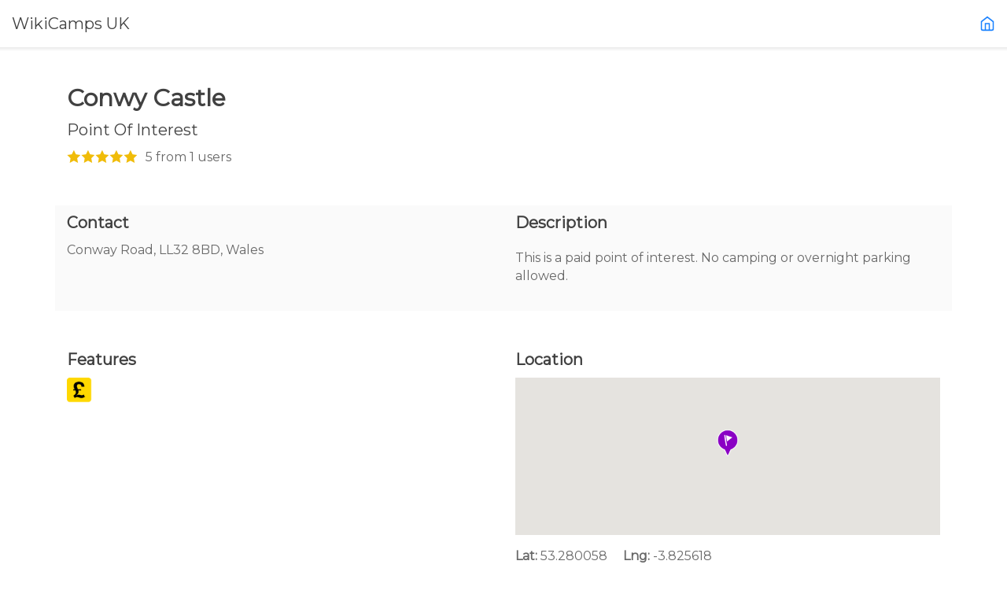

--- FILE ---
content_type: text/html; charset=UTF-8
request_url: https://uk.wikicamps.co/site/Wales/Point+of+Interest/Conwy+Castle/4805
body_size: 14602
content:
<!DOCTYPE html>
<!--[if IE 10 ]><html class="ie" xmlns="http://www.w3.org/1999/xhtml" xml:lang="en-US" lang="en-US"> <![endif]-->
<!--[if (gte IE 11)|!(IE)]><!--><html xmlns="http://www.w3.org/1999/xhtml" xml:lang="en-US" lang="en-US"><!--<![endif]-->
<head>
	<script async src='https://www.googletagmanager.com/gtag/js?id=UA-198345204-1'></script>
	<script>
		window.dataLayer = window.dataLayer || [];
		function gtag(){dataLayer.push(arguments);}
		gtag('js', new Date());
		gtag('config', 'UA-198345204-1');
	</script>
	<meta charset="utf-8">
	<base href="https://uk.wikicamps.co/" />

	<title>WikiCamps UK | Camping app | Travel | iPhone iPad iPod Android Phone Tablet | Camping, Caravan Parks, Backpacker Hostels, Day Stops, Rest Areas, Information Centres, Points of Interest, POI, Dump Points</title>

	<!-- Behavioral Meta Data -->
	<meta name="viewport" content="width=device-width, initial-scale=1, maximum-scale=1, user-scalable=no">

	<!-- Core Meta Data -->
	<meta name="author" content="Aether-Themes">
	<meta name="description" content="The ultimate camping and caravanning travel app for UK. User generated database of camp sites, caravan parks, day stops, backpacker hostels, rest areas, information centres, points of interest, dump points.">
	<meta name="keywords" content="camping app, travel app, camping UK, free camping, caravan parks, backpacker hostels, day stops, rest areas, information centre, information center, dump points, travel UK, drive UK, points of interest, POI, things to see, places to go, tourist locations, tourist parks, fishing, holiday in UK">

	<!-- Favicon -->
	<link rel="apple-touch-icon" sizes="180x180" href="website/images/favicons/apple-touch-icon.png">
	<link rel="icon" type="image/png" href="website/images/favicons/favicon-32x32.png" sizes="32x32">
	<link rel="icon" type="image/png" href="website/images/favicons/favicon-16x16.png" sizes="16x16">
	<link rel="manifest" href="website/images/favicons/manifest.json">
	<link rel="mask-icon" href="website/images/favicons1/safari-pinned-tab.svg" color="#1973cd">
	<meta name="theme-color" content="#1973cd">

	<!-- Open Graph -->	
	<meta property="og:title" content="WikiCamps UK">
	<meta property="og:url" content="https://uk.wikicamps.co/">
	<meta property="og:description" content="The ultimate camping and caravanning app for UK.">
	<meta property="og:image" content="https://uk.wikicamps.co/website/images/preview-image2.png">
	<meta property="og:locale" content="en_US">
	<meta property="og:site_name" content="WikiCamps UK">
	<meta property="og:type" content="website">

	<meta name="twitter:card" content="summary_large_image">
	<meta name="twitter:title" content="WikiCamps">
	<meta name="twitter:description" content="The ultimate camping and caravanning app for UK.">
	<meta name="twitter:image" content="https://uk.wikicamps.co/website/images/preview-image2.png">
	<meta name="twitter:site" content="@WikiCamps">

	<!-- Fonts -->
	<link href="https://fonts.googleapis.com/css?family=Montserrat" rel="stylesheet">

	<!-- Styles -->
	<link rel="stylesheet" type="text/css" href="website/css/bootstrap/bootstrap.min.css"/>
	<link rel="stylesheet" type="text/css" href="website/css/main.css"/>
    <link rel="stylesheet" type="text/css" href="website/css/wikicamps.css"/>

	<!-- Javascript Libraries -->
	<script src="website/js/libraries/jquery-3.2.1.min.js"></script>
<link rel="stylesheet" href="website/css/hes-gallery.css">
</head>
<body class="home app" onload="checkReadMore()">

	<div class="topbarcontainer">
			<a href="index.php"><h4 id="topbarHeader">WikiCamps UK</h4></a>
			<a href="index.php"><img src="https://ukwikicamps.azureedge.net/website/images/icons/home.svg" alt="Home" id="topbarhome"></a>
	</div>
	<img src="https://ukwikicamps.azureedge.net/website/images/shadows/topshadow.png" id="topbarshadow"/>
	
	<main role="main" style="margin-top:6rem;">
	
			<section class="container cta" style="margin-top:3rem; min-height:20rem;">
			<div class="row">
				<div class="col-12 col-lg-10">
					<h2><strong>Conwy Castle</strong></h2>
					<h4>Point Of Interest</h4>
					<div>
						<div style='float:left;margin-top:-2px;width:90px; overflow:hidden; margin-right:10px'><img src='https://ukwikicamps.azureedge.net/website/images/site/stars.png' style='min-width:90px; max-width:90px; height:16px;'/></div>
						<p>
                        5 from 1 users                         </p>
					</div>
				</div>
			</div>
			
			<div class="row" style="background-color:#FAFAFA;margin-top:2.5rem;">
				<div class="col-12 col-lg-6">
					<h4><strong>Contact</strong></h4>
					<p>Conway Road, LL32 8BD, Wales</p>				</div>
				<div class="col-12 col-lg-6">
					<h4><strong>Description</strong></h4>
					<p id="pdesc" style="white-space: pre-line;margin-top:-1.45rem;line-height:1.45rem; overflow:hidden; display: -webkit-box;-webkit-line-clamp: 6;-webkit-box-orient: vertical;">
						<div id='siteDescText'></div>
<script src='website/js/siteDesc.js'></script>
<script language='javascript'>
var lists = [];
var text;
var tlist;
var templ;var flags = [0,8192,0];
text=xmlDecode("&lt;F:0,0:'toilets&#10;'&gt;&lt;F:0,2:'showers&#10;'&gt;&lt;F:0,3:'drinking water&#10;'&gt;&lt;T:24:&quot;&lt;F:1,8:'nice scenery&#10;'&gt;&quot;&gt;&lt;T:24:&quot;&lt;F:2,11:'wildlife viewing&#10;'&gt;&quot;&gt;&lt;T:24:&quot;&lt;F:1,3:'walking tracks&#10;'&gt;&quot;&gt;&lt;T:24:&quot;&lt;F:2,15:'cycling tracks&#10;'&gt;&quot;&gt;&lt;T:24:&quot;&lt;F:1,4:'4wd tracks&#10;'&gt;&quot;&gt;&lt;F:1,1:'swimming&#10;'&gt;&lt;T:63:&quot;&lt;F:0,9:'a dump point&#10;'&gt;&quot;&gt;&lt;F:0,8:'power hookups&#10;'&gt;");
text=processDesc(16, 'Point Of Interest', 'Points Of Interest', flags, text, null);
tlist=text.replace(/\r/g, '\n').split('\n');
templ=[];
for(var i=0; i<tlist.length; i++)
	if(tlist[i].trim().length > 0)
		templ.push(tlist[i].trim());
lists.push(templ);
text=xmlDecode("&lt;F:0,30:'motorbikes&#10;'&gt;&lt;F:0,28:'RVs&#10;'&gt;&lt;F:0,25:'camper trailers&#10;'&gt;&lt;F:0,26:'caravans&#10;'&gt;&lt;F:0,27:'off road caravans&#10;'&gt;&lt;F:0,29:'big rigs&#10;'&gt;&lt;F:0,23:'four wheel drives&#10;'&gt;");
text=processDesc(16, 'Point Of Interest', 'Points Of Interest', flags, text, null);
tlist=text.replace(/\r/g, '\n').split('\n');
templ=[];
for(var i=0; i<tlist.length; i++)
	if(tlist[i].trim().length > 0)
		templ.push(tlist[i].trim());
lists.push(templ);
text=xmlDecode("This &lt;L:0,any::'is a '&gt;&lt;F:1,12:'free '&gt;&lt;F:1,13:'paid '&gt;&lt;T:lower&gt;&lt;L:0,any:' offers &lt;L:0&gt;'&gt;. &lt;F:1,10:'It is dog friendly.'&gt;&lt;F:1,11:'Dogs are not permitted.'&gt;&#10;&lt;L:1,any:'It is accessible to &lt;L:1&gt;.&#10;'&gt;&lt;T:7:&quot;&lt;F:0,24:'Camping in tents is allowed. '&gt;&lt;F:2,18:'Camping in tents is not permitted. '&gt;&lt;F:1,14:'You can stay here for up to 24 hours. '&gt;&lt;F:0,21:'You must be fully self-contained. '&gt;&quot;&gt;&lt;T:24:'No camping or overnight parking allowed. '&gt;&lt;F:2,14:'You must book in advance. '&gt;");
updateDescDiv(16, 'Point Of Interest', 'Points Of Interest', flags, text, lists);
</script><br/>
					</p>
					<a id="read-more" href="#" onClick="ShowMore(); return false;">Read more</a>
				</div>
			</div>
			
			<div class="row" style="margin-top:2.5rem;">
				<div class="col-12 col-lg-6">
					<h4><strong>Features</strong></h4>
					<p>
<img src='https://ukwikicamps.azureedge.net/website/images/wcicons/flag_pound.png' width='32' height='32'/>					</p>
				</div>
				<div class="col-12 col-lg-6">
					<h4><strong>Location</strong></h4>
					<div id="map_canvas" style="width:100%; height:200px; margin-bottom:15px;"></div>
					<p>
						<span style="font-weight:bold;">Lat:</span> 53.280058						<span style="font-weight:bold;margin-left:1rem;">Lng:</span> -3.825618					</p>
		<script>
			var map;
			function initMap() {
				var latlng = new google.maps.LatLng(53.280058, -3.825618);
				map = new google.maps.Map(document.getElementById('map_canvas'), {
					center: latlng,
					zoom: 8,
					disableDefaultUI: true
				});
				var icon = {
					url: "website/images/wcicons/pin_16.png",
					scaledSize: new google.maps.Size(30, 34),
				};			
				var marker = new google.maps.Marker({	
					position: latlng,
					map: map,
					icon: icon,
				});
			}           
		</script>

		<script src="https://maps.googleapis.com/maps/api/js?key=AIzaSyD-aBbsVCuAF3_DsH-IjY6YPqCO7BvbEVs&callback=initMap" async defer></script>
				</div>
			</div>
		</section>
			
		<section class="container padded-bottom cta" style="width:100%;min-height:13rem;margin-top:65px;">
			<div class="row">
				<div id="scroll-feature" class="horiz-scroll">
					<div class="scroller">
						<div class="left-scroll invisible">
							<img src="https://ukwikicamps.azureedge.net/website/images/icons/left-white.svg">
						</div>
						<div class="right-scroll">
							<img src="https://ukwikicamps.azureedge.net/website/images/icons/right-white.svg">
						</div>
						<div class="scroll-images scrollable-x hes-gallery" style="overflow-y:hidden"> 
						<img src='https://ukwikicamps.azureedge.net/app/photos/2019/142/15860610908.jpg' alt='image0' data-fullsize='https://ukwikicamps.azureedge.net/app/photos/2019/142/15860610908.jpg' data-subtext=''>
<img src='https://ukwikicamps.azureedge.net/app/photos/2019/142/15860609903.jpg' alt='image1' data-fullsize='https://ukwikicamps.azureedge.net/app/photos/2019/142/15860609903.jpg' data-subtext=''>
<img src='https://ukwikicamps.azureedge.net/app/photos/2019/142/15860320252.jpg' alt='image2' data-fullsize='https://ukwikicamps.azureedge.net/app/photos/2019/142/15860320252.jpg' data-subtext=''>
<img src='https://ukwikicamps.azureedge.net/app/photos/2014/288/1346579459.jpg' alt='image3' data-fullsize='https://ukwikicamps.azureedge.net/app/photos/2014/288/1346579459.jpg' data-subtext=''>
						</div>
					</div>
				</div>
			</div>
		</section>
		
		<section class="container padded-bottom cta">
			<div class="row">
				<div class="col-12 col-lg-10">
					<h4><strong>User Reviews</strong></h4>
								<div class='sitecomment'>
				<img src='https://ukwikicamps.azureedge.net/website/images/avatar.png' Alt='Avatar' style='float:left; width:60px; height: 60px;'>
				<h4 style='margin-left:75px;'>User 86854</h4>
				<p style='margin-left:75px;margin-bottom:2rem;'>Dont bother taking a motor home here, the town roads are very narrow there is no parking for motor homes even though signs tell you otherwise because to get through entrance of car park a stone arch way prevents you from entering</p>
			</div>
			<div class='sitecomment'>
				<img src='https://ukwikicamps.azureedge.net/website/images/avatar.png' Alt='Avatar' style='float:left; width:60px; height: 60px;'>
				<h4 style='margin-left:75px;'>User 22268</h4>
				<p style='margin-left:75px;margin-bottom:2rem;'>Beautiful town and full of history, the castle is especially impressive with stunning views from the walls</p>
			</div>
				</div>
			</div>
		</section>
        		<section id="getapp" class="container padded-bottom cta">
			<div class="row centered">
				<div class="col-6 col-lg-2 offset-lg-3">
					<img src="https://ukwikicamps.azureedge.net/website/images/wc-logo.png" alt="logo" width="200" style="border: 1px solid #fff;">
				</div>
				<div class="col-6 col-lg-4">
					<br/>
					<h2>For more reviews download WikiCamps NOW!</h2>
				</div>
			</div>
			<div class="cta__button row centered">
				<div class="col-12 col-lg-10 offset-lg-1">
					<a class="store-link store-link--apple" href="https://itunes.apple.com/gb/app/id680264064"><img src="https://ukwikicamps.azureedge.net/website/images/buttons/app-store.svg" alt="Download on the App Store" width="200"></a>
					<a class="store-link store-link--google" href="https://play.google.com/store/apps/details?id=au.com.angryrobot.wikicampsuk"><img src="https://ukwikicamps.azureedge.net/website/images/buttons/google-play.svg" alt="Get it on Google Play" width="200"></a>
					<a class="store-link store-link--windows" href="http://apps.microsoft.com/windows/app/wikicamps-uk/90485538-56ab-46e8-b7cc-e0e080ba3356"><img src="https://ukwikicamps.azureedge.net/website/images/buttons/microsoft.svg" alt="Get it on the Microsoft Store" width="200"></a>
					<p style="font-size:0.8rem;margin-top:2rem;">Minimum requirements: iOS 12, Android 6, Windows 10</p>
				</div>
			</div>
		</section>
	</main>
	
	
	<footer class="footer">
		<div class="container">
			<div class="container">
				<div class="col-12 col-lg-8 offset-lg-2">
					<h4>Need our help?</h4>
					<p class="medium">
											Check out our Frequently Asked Questions for answers to commonly asked questions.
										</p>
										<br/>
				</div>
			</div>
						<div id="getintouch-faq" class="col-12 col-lg-6 offset-lg-3">
				<a href="https://support.wikicamps.co/hc" target="_blank">
					<div>
						<h4>Frequently Asked Questions</h4>
					</div>
				</a>
			</div>
									<div class="row centered">
				<div class="col-12 offset-lg-3 col-lg-6 footer__meta">
					<p><small>&copy; 2026 All rights reserved | <a href="privacy.php">Privacy policy</a> | <a href="guidelines.php">Community Guidelines</a> | <a href="site">Campsites</a></small></p>
					<ul>
						<li><a href="https://www.facebook.com/wikicamps/" target="_blank"><img src="website/images/icons/facebook.svg" alt="Facebook" width="20" Height="20"></a></li>
						<li><a href="https://www.instagram.com/wikicamps/" target="_blank"><img src="website/images/icons/instagram.svg" alt="Instagram" width="20" Height="20"></a></li>
						<li><a href="https://www.youtube.com/wikicamps/videos" target="_blank"><img src="website/images/icons/youtube.svg" alt="YouTube" width="20" Height="20"></a></li>
					</ul>
				</div><!-- /meta -->
			</div>

			<div id="top">
				<a><img src="website/images/icons/arrow-up.svg" alt="Top" width="24" height="24"/></a>
			</div>
		</div>
	</footer><!-- /footer -->
	<script src="website/js/plugins/jquery.scrollTo.min.js"></script>
	<script src="website/js/plugins/jquery.localScroll.min.js"></script>
	<script src="website/js/imageslider.js"></script>
	<script src="website/js/main.js"></script>		
	<script src="website/js/hes-gallery.js"></script>
	<script>
		HesGallery.setOptions({
				disableScrolling: false,
				hostedStyles: false,
				animations: true,
				minResolution: 1000,

				showImageCount: true,
				wrapAround: true
		});
	</script>
</body>
</html>


--- FILE ---
content_type: image/svg+xml
request_url: https://ukwikicamps.azureedge.net/website/images/icons/left-white.svg
body_size: 423
content:
<?xml version="1.0" encoding="utf-8"?>
<!-- Generator: Adobe Illustrator 16.0.0, SVG Export Plug-In . SVG Version: 6.00 Build 0)  -->
<!DOCTYPE svg PUBLIC "-//W3C//DTD SVG 1.1//EN" "http://www.w3.org/Graphics/SVG/1.1/DTD/svg11.dtd">
<svg version="1.1" id="Layer_1" xmlns="http://www.w3.org/2000/svg" xmlns:xlink="http://www.w3.org/1999/xlink" x="0px" y="0px"
	 width="13px" height="22px" viewBox="0 0 13 22" enable-background="new 0 0 13 22" xml:space="preserve">
<title>chevron-right</title>
<desc>Created with Sketch.</desc>
<g id="Concepta">
	<g id="Service" transform="translate(-1239.000000, -1550.000000)">
		<g id="Showcase-slider" transform="translate(-26.000000, 1374.000000)">
			<g id="slider" transform="translate(864.000000, 141.000000)">
				<path id="chevron-right" fill="#FFFFFF" d="M413.111,37.683c0.613-0.614,0.613-1.608,0-2.223c-0.614-0.613-1.609-0.613-2.223,0
					l-9.429,9.429c-0.613,0.614-0.613,1.609,0,2.223l9.429,9.429c0.613,0.613,1.608,0.613,2.223,0c0.613-0.614,0.613-1.608,0-2.223
					L404.794,46L413.111,37.683z"/>
			</g>
		</g>
	</g>
</g>
</svg>


--- FILE ---
content_type: image/svg+xml
request_url: https://ukwikicamps.azureedge.net/website/images/icons/home.svg
body_size: 666
content:
<?xml version="1.0" encoding="utf-8"?>
<!-- Generator: Adobe Illustrator 16.0.0, SVG Export Plug-In . SVG Version: 6.00 Build 0)  -->
<!DOCTYPE svg PUBLIC "-//W3C//DTD SVG 1.1//EN" "http://www.w3.org/Graphics/SVG/1.1/DTD/svg11.dtd">
<svg version="1.1" id="Layer_1" xmlns="http://www.w3.org/2000/svg" xmlns:xlink="http://www.w3.org/1999/xlink" x="0px" y="0px"
	 width="24px" height="24px" viewBox="0 0 24 24" enable-background="new 0 0 24 24" xml:space="preserve">
<path fill="none" stroke="#1A82FF" stroke-width="2" stroke-linecap="round" stroke-linejoin="round" d="M3,9l9-7l9,7v11
	c0,1.104-0.896,2-2,2H5c-1.104,0-2-0.896-2-2V9z"/>
<polyline fill="none" stroke="#1A82FF" stroke-width="2" stroke-linecap="round" stroke-linejoin="round" points="9,22 9,12 15,12 
	15,22 "/>
</svg>


--- FILE ---
content_type: application/javascript
request_url: https://uk.wikicamps.co/website/js/siteDesc.js
body_size: 3563
content:
function updateDescDiv(typeId, typeSingle, typePlural, flags, t, lists) {
	var siteDescTextDiv = document.getElementById("siteDescText");
	if(siteDescTextDiv != null) {
		siteDescTextDiv.innerHTML = processDesc(typeId, typeSingle, typePlural, flags, t ,lists);
	}  
}

function xmlDecode(x) {
	x = x.replace(/&amp;/g, "&");
	x = x.replace(/&lt;/g, "<");
	x = x.replace(/&gt;/g, ">");
	x = x.replace(/&quot;/g, "\"");
	x = x.replace(/&apos;/g, "'");
	x = x.replace(/&#10;/g, "\n");
	x = x.replace(/&#13;/g, "\n");
	return x;
}

function processDesc(typeId, typeSingle, typePlural, flags, t, lists) {
	var o = "";
	var s = 0;
	var i = 0;
	while(i < t.length) {
		if(t.charAt(i) == '<') {
			o += t.substring(s, i);
			var command = getCommand(t, i);
			i = getCommandEnd;
			var cCount = parseInt(command[4]);
			if(command[0] == "F") {
				var flagId = command[1].split(',');
				if(flagId.length == 2) {            // HasFlag
					var flagGroup = Math.max(0, Math.min(2, parseInt(flagId[0])));
					var flagIndex = 1<<Math.max(0, Math.min(32, parseInt(flagId[1])));
					o += processDesc(typeId, typeSingle, typePlural, flags, command[(flags[flagGroup] & flagIndex) != 0 ? 2 : 3], lists);
				}
			} else if(command[0] == "T") {
				var typeIndex = parseInt(command[1]);
				if(isNaN(typeIndex) || typeIndex == 0) {
					var mods = command[1].split(',');
					var name = mods[0] == "multi" ? typePlural : typeSingle;
					o += (mods[0] == "lower" || (mods.length > 1 && mods[1] == "lower")) ? name.toLowerCase() : name;
				} else {
					o += processDesc(typeId, typeSingle, typePlural, flags, command[(typeId&typeIndex)!=0 ? 2 : 3], lists);
				}
			} else if(command[0] == "L") {
				if(cCount >= 2) {
					var listId = command[1].split(',');
					var list = lists[Math.max(0, Math.min(lists.length-1, parseInt(listId[0])))];
					if(listId.length <= 1) {
						for(var f = 0; f<list.length; f++) {
							o += list[f] + (f+2<list.length ? ", " : f+1<list.length ? " and " : "");
						}
					} else {
						if(listId[1] == "any") {   // FlagList.length > 0
							o += processDesc(typeId, typeSingle, typePlural, flags, command[list.length>0 ? 2 : 3], lists);
						}
					}
				}
			}
			s = i;
		} else {
			i++;
		}
	}
	o += t.substring(s, i);
	o = fixAToAn(o);
	return o;
}

function fixAToAn(x) {
	x = x.replace(" a a", " an a");
	x = x.replace(" a A", " an A");
	x = x.replace(" a e", " an e");
	x = x.replace(" a E", " an E");
	x = x.replace(" a i", " an i");
	x = x.replace(" a I", " an I");
	x = x.replace(" a o", " an o");
	x = x.replace(" a O", " an O");
	x = x.replace(" a u", " an u");
	x = x.replace(" a U", " an U");
	x = x.replace(" a RV", " an RV");
	return x;
}

var getCommandEnd = 0;
var chr0 = String.fromCharCode(0);
function getCommand(x, s) {
	var open = 1;
	e = s+1;
	while(open > 0) {
		if(x[e] == '<')
			open++;
		else if(x[e] == '>')
			open--;
		e++;
	}
	var output = ["", "", "", "", ""];
	var s = s+1;
	var pos = 0;
	var text = false;
	var quote = chr0;
	for(var i = s; i<e; i++) {
		if(i == s) {
			var xs = x.charAt(s);
			text = xs == "'" || xs == "\"";
			if(text) {
				quote = xs;
			} else {
				quote = chr0;
			}
		} else if(text && x.charAt(i) == quote) {
			text = false;
		}
		if(!text && x.charAt(i) == ":") {
			output[pos] = quote == chr0 ? x.substring(s, i) : x.substring(s+1, i-1);
			pos++;
			s = i+1;
		}
	}
	if(s != e) {
		output[pos] = quote == chr0 ? x.substring(s, e-1) : x.substring(s+1, e-2);
	}
	pos++;
	output[4] = pos;
	getCommandEnd = e;
	return output;
}



--- FILE ---
content_type: application/javascript
request_url: https://uk.wikicamps.co/website/js/hes-gallery.js
body_size: 7459
content:
/*!

    HesGallery ver 1.4.6 (31.03.2019r.)

    Copyright (c) 2018-2019 Artur Medrygal (medrygal.artur@gmail.com)

    Product under MIT licence

*/

const HesGallery = {
    options: { // Default settings

        // Global
        disableScrolling: false,
        hostedStyles: true,
        animations: true,
        keyboardControl: true,
        minResolution: 0,

        // Local
        wrapAround: false,
        showImageCount: true
    },
    version: '1.4.5'
}

function HesSingleGallery(index) {
    this.index = index;
    this.imgPaths = [];
    this.subTexts = [];
    this.altTexts = [];

    this.options = {};

    let gallery = document.getElementsByClassName('hes-gallery')[this.index]

    this.options.wrapAround = gallery.hasAttribute('data-wrap') ? HesGallery.options.wrapAround : gallery.dataset.wrap == 'true';
    this.options.showImageCount = gallery.hasAttribute('data-img-count') ? HesGallery.options.showImageCount : gallery.dataset.imgCount == 'true';

    let disabledCount = 0;
    gallery.querySelectorAll('img').forEach((image, i) => {
        if(image.hasAttribute('data-disabled')) disabledCount++
        else {

            if(image.hasAttribute('data-fullsize')) this.imgPaths.push(image.dataset.fullsize || '')
            else this.imgPaths.push(image.src || '')
            this.subTexts.push(image.dataset.subtext || '')
            this.altTexts.push(image.alt || '')
    
            image.setAttribute('onclick', `HesGallery.show(${this.index},${i - disabledCount})`);
        }
    })

    this.count = this.imgPaths.length;
}

HesGallery.setOptions = function(values) {
    for(let key in values) this.options[key] = values[key];
}

HesGallery.init = function() {
    if(!this.executed) { // Creates DOM Elements for gallery
        this.elements = {};

        if(this.options.hostedStyles) document.head.innerHTML += "<link rel='stylesheet' href='https://api.heseya.com/hesgallery/hes-gallery.min.css'>";

        const gal = document.createElement('div')
        gal.id = "hgallery"
        gal.setAttribute('style', 'visibility:hidden;')
        document.body.appendChild(gal)

        this.elements.galery = document.getElementById('hgallery'); // Whole gallery

        this.elements.galery.innerHTML += "<div id='hg-bg' onclick='HesGallery.hide()'></div>";
        this.elements.galery.innerHTML += "<div id='hg-pic-cont'><img id='hg-pic' /></div>";

        this.elements.galery.innerHTML += "<button id='hg-prev' onclick='HesGallery.prev()'></button>";
        this.elements.galery.innerHTML += "<button id='hg-next' onclick='HesGallery.next()'></button>";

        this.elements.b_prev = document.getElementById('hg-prev');
        this.elements.b_next = document.getElementById('hg-next');

        this.elements.pic_cont = document.getElementById('hg-pic-cont');

        this.elements.pic_cont.innerHTML += "<div id='hg-prev-onpic' onclick='HesGallery.prev()'></div>";
        this.elements.pic_cont.innerHTML += "<div id='hg-next-onpic' onclick='HesGallery.next()'></div>";

        this.elements.b_next_onpic = document.getElementById('hg-next-onpic');
        this.elements.b_prev_onpic = document.getElementById('hg-prev-onpic');

        this.executed = true;
    }
    
    if(this.options.animations) this.elements.pic_cont.classList = 'hg-transition';
    else this.elements.pic_cont.classList = '';

    this.count = document.querySelectorAll('.hes-gallery').length;
    
    this.galleries = [];
    
    for(let i = 0; i<this.count; i++) { // Creates a galleries
        this.galleries[i] = new HesSingleGallery(i);
    }
    
    if(this.options.keyboardControl) {
        addEventListener('keydown', ({keyCode}) => {
            if(keyCode == 39 && HesGallery.open) HesGallery.next();
            if(keyCode == 37 && HesGallery.open) HesGallery.prev();
            if(keyCode == 27 && HesGallery.open) HesGallery.hide();
        })
    }

    return 'HesGallery initiated!';
}

HesGallery.show = function(g,i) {
    if(innerWidth < this.options.minResolution) return false; // If browser width is less than min resolution in settings

    this.currentImg = i;
    this.currentGal = g;

    this.open = true;

    if(this.options.animations || this.elements.pic_cont.classList=='hg-transition') this.elements.pic_cont.classList.remove('hg-transition');

    document.getElementById('hg-pic').setAttribute('src', this.galleries[g].imgPaths[i]); // Sets the path to image

    document.getElementById('hg-pic').alt = this.galleries[g].altTexts[i]; // Sets alt attribute

    this.elements.galery.classList = 'open';

    this.elements.pic_cont.dataset.subtext = this.galleries[g].subTexts[i];

    if(
        this.galleries[this.currentGal].options.showImageCount &&
        this.galleries[this.currentGal].imgPaths.length != 1
    ) this.elements.pic_cont.dataset.howmany =  `${this.currentImg+1}/${this.galleries[g].count}`;
    else  this.elements.pic_cont.dataset.howmany = '';

    // Visibility of next/before buttons in gallery
    if(this.galleries[this.currentGal].imgPaths.length == 1) { // One image in gallery
        this.elements.b_prev.classList = 'hg-unvisible';
        this.elements.b_prev_onpic.classList = 'hg-unvisible';
        this.elements.b_next.classList = 'hg-unvisible';
        this.elements.b_next_onpic.classList = 'hg-unvisible';
    }
    else if(this.currentImg+1 == 1 && !this.galleries[this.currentGal].options.wrapAround) { // First photo
        this.elements.b_prev.classList = 'hg-unvisible';
        this.elements.b_prev_onpic.classList = 'hg-unvisible';

        this.elements.b_next.classList = '';
        this.elements.b_next_onpic.classList = '';
    }
    else if (this.currentImg+1 == this.galleries[this.currentGal].count && !this.galleries[this.currentGal].options.wrapAround) { // Last photo
        this.elements.b_next.classList = 'hg-unvisible';
        this.elements.b_next_onpic.classList = 'hg-unvisible';

        this.elements.b_prev.classList = '';
        this.elements.b_prev_onpic.classList = '';
    }
    else { //Dowolne zdjęcie
        this.elements.b_next.classList = '';
        this.elements.b_next_onpic.classList = '';

        this.elements.b_prev.classList = '';
        this.elements.b_prev_onpic.classList = '';
    }

    if(this.options.disableScrolling) document.body.classList += ' hg-disable-scrolling'; // Disable scroll
}

HesGallery.hide = function() {
    if(this.options.animations) this.elements.pic_cont.classList.add('hg-transition');

    this.elements.galery.classList='';
    this.open = false;
    if(this.options.disableScrolling) document.body.classList.remove('hg-disable-scrolling'); // Enable scroll
}

HesGallery.next = function() {
    if(this.galleries[this.currentGal].options.wrapAround && this.currentImg == this.galleries[this.currentGal].count-1)
        this.show(this.currentGal, 0);
    else if(this.currentImg+1 < this.galleries[this.currentGal].count)
        this.show(this.currentGal, this.currentImg+1);
}

HesGallery.prev = function() {
    if(this.galleries[this.currentGal].options.wrapAround && this.currentImg == 0)
        this.show(this.currentGal, this.galleries[this.currentGal].count-1);
    else if(this.currentImg+1 > 1)
        this.show(this.currentGal, this.currentImg-1);
}

window.addEventListener('load', () => {
    HesGallery.init();
})


--- FILE ---
content_type: image/svg+xml
request_url: https://ukwikicamps.azureedge.net/website/images/icons/right-white.svg
body_size: 422
content:
<?xml version="1.0" encoding="utf-8"?>
<!-- Generator: Adobe Illustrator 16.0.0, SVG Export Plug-In . SVG Version: 6.00 Build 0)  -->
<!DOCTYPE svg PUBLIC "-//W3C//DTD SVG 1.1//EN" "http://www.w3.org/Graphics/SVG/1.1/DTD/svg11.dtd">
<svg version="1.1" id="Layer_1" xmlns="http://www.w3.org/2000/svg" xmlns:xlink="http://www.w3.org/1999/xlink" x="0px" y="0px"
	 width="13px" height="22px" viewBox="0 0 13 22" enable-background="new 0 0 13 22" xml:space="preserve">
<title>chevron-right</title>
<desc>Created with Sketch.</desc>
<g id="Concepta">
	<g id="Service" transform="translate(-1239.000000, -1550.000000)">
		<g id="Showcase-slider" transform="translate(-26.000000, 1374.000000)">
			<g id="slider" transform="translate(864.000000, 141.000000)">
				<path id="chevron-right" fill="#FFFFFF" d="M409.777,46l-8.317,8.317c-0.613,0.614-0.613,1.608,0,2.223
					c0.614,0.613,1.609,0.613,2.223,0l9.429-9.429c0.613-0.614,0.613-1.609,0-2.223l-9.429-9.429c-0.614-0.613-1.608-0.613-2.223,0
					c-0.613,0.614-0.613,1.609,0,2.223L409.777,46z"/>
			</g>
		</g>
	</g>
</g>
</svg>


--- FILE ---
content_type: application/javascript
request_url: https://uk.wikicamps.co/website/js/main.js
body_size: 3739
content:
(function() {
  "use strict";

	$( window ).on("load", function() {
		//$('#loader').hide();
		ChatInit(integrationId);
	});

  //Init Icons & Polyfills
  //feather.replace();
  //svg4everybody();

  //Scroll top
  $("#top").on("click", function() {
    return $("body,html").stop().animate({
      scrollTop: 0
    }, 800);
  });
  
  $("#getitbutton").on("click", function() {
    return $("body,html").stop().animate({
      scrollTop: $("#getapp").offset().top
    }, 800);
  });
  
  $("#emailbutton").on("click", function() {
		document.getElementById("getintouch").style.height = document.getElementById("getintouch_content").offsetHeight + "px";
		document.getElementById("emailbutton").style.top = "0.3rem";
  });

  //Label Animation
  $(document).find("input, textarea").each(function() {

    $(this).on("focus", function() {
      $(this).closest(".input-field").addClass("active");
    });

    $(this).on("blur", function() {
      $(document).find("input, textarea").each(function() {
        if ($(this).val().length == 0) {
          $(this).closest(".input-field").removeClass("active");
        }
      });
    });

    if ($(this).val()) {
      $(this).closest(".input-field").addClass("active");
    }
  });


  // Tabs
  $(".tabs__controls").each(function(){
    var $active, $content, $links = $(this).find("a");

    $active = $($links.filter('[href="'+location.hash+'"]')[0] || $links[0]);
    $active.addClass("active");

    $content = $($active[0].hash);

    $links.not($active).each(function () {
      $(this.hash).hide();
    });

    // Bind the click event handler
    $(this).on('click', 'a', function(e){
      $active.removeClass('active');
      $content.hide();

      $active = $(this);
      $content = $(this.hash);

      $active.addClass('active');
      $content.show();

      e.preventDefault();
    });
  });

  // Local scroll
  $(".hero").localScroll({
    duration: 800
  });

	$('#contactform').submit(function(){
		$('#submitemail').attr("disabled", true);
		document.getElementById('alert').innerHTML = "";
        document.getElementById('submitemail').value = "Sending...";
		document.getElementById("getintouch").style.height = document.getElementById("getintouch_content").offsetHeight + "px";
		
		var action = jQuery(this).attr('action');
	
		$.post(action, {
			name: $('#name').val(),
			email: $('#email').val(),
			device: $('#device').val(),
			isrobot: $('#isrobot').val(),
			message: $('#message').val()
		},
		function(data){
			document.getElementById('alert').innerHTML = data;
			$('#submitemail').removeAttr('disabled');
            document.getElementById('submitemail').value = "Send";
			if(data.includes("Message Sent")) {
				$('.input-field').hide();
				$('.input-submit').hide();
				$('.g-recaptcha').hide();
        $('#checkspam').show();
			}
			document.getElementById("getintouch").style.height = document.getElementById("getintouch_content").offsetHeight + "px";
			$("body,html").stop().animate({ scrollTop: $("#alert").offset().top }, 300);
		});
		return false;
	});

})();


var show = true;
function ShowMore() {
	if (show){
		document.getElementById("pdesc").style.display = "block";
		document.getElementById("read-more").innerHTML = "Read Less";
		show = false;
	} else {
		document.getElementById("pdesc").style.display = "-webkit-box";
		document.getElementById("read-more").innerHTML = "Read More";
		show = true;
	}
}

function checkReadMore() {
	var element = document.getElementById("pdesc");
	if(element.offsetHeight < element.scrollHeight){
	  document.getElementById("read-more").style.display = "block";
	} else{
		document.getElementById("read-more").style.display = "none";
	}
}